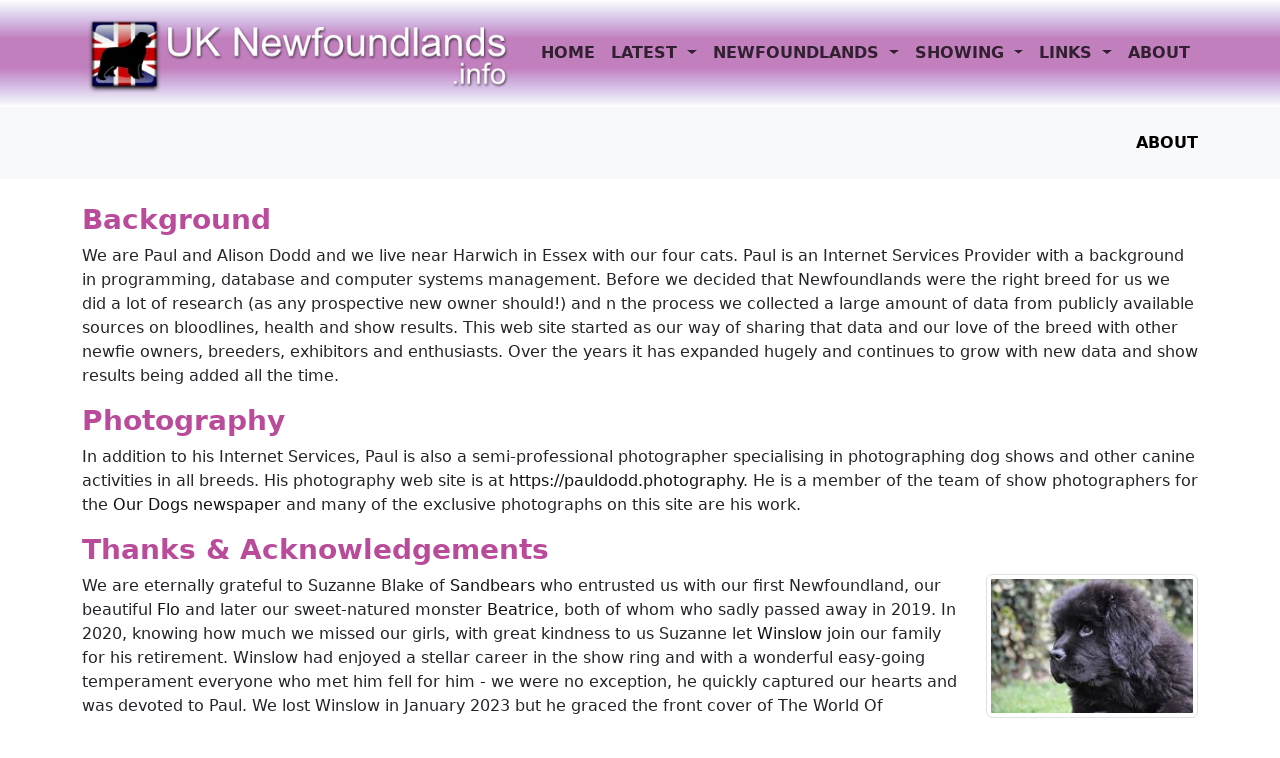

--- FILE ---
content_type: text/html
request_url: https://uknewfoundlands.info/aboutus.asp
body_size: 8107
content:
<!doctype html>
<html lang="en-GB">
<head>
    <meta charset="utf-8">
    <meta name="viewport" content="width=device-width, initial-scale=1.0">
    <meta name="description" content="A bit about us, our background in Newfoundlands plus thanks and acknowledgements to some good friends ... a few favourite photos of show and working Newfoundlands too.">
    <meta name="keywords" content="Paul and Alison Dodd, Newfoundland show judge, Suzanne Blake of Sandbears, Newfoundland water work and training, Newfoundland show judge Paul Dodd.">
    <meta name="author" content="Paul Dodd">
    
    <meta name="google-translate-customization" content="297aa4a68217c661-821ed86dae6dded6-gde8f45f56d132661-14">

    <link href="https://cdn.jsdelivr.net/npm/bootstrap@5.3.3/dist/css/bootstrap.min.css" rel="stylesheet" integrity="sha384-QWTKZyjpPEjISv5WaRU9OFeRpok6YctnYmDr5pNlyT2bRjXh0JMhjY6hW+ALEwIH" crossorigin="anonymous">
    <link rel="stylesheet" type="text/css" href="style.css">
    <link rel="stylesheet" href="css/spotlight.min.css">
    <script src="js/spotlight.min.js"></script>

    <title>About Us plus thanks and acknowledgements</title>
    
    <link rel="canonical" href="https://uknewfoundlands.info/aboutus.asp">
    
    <link rel="apple-touch-icon" sizes="180x180" href="apple-touch-icon.png">
    <link rel="icon" type="image/png" sizes="32x32" href="favicon-32x32.png">
    <link rel="icon" type="image/png" sizes="16x16" href="favicon-16x16.png">
    <link rel="manifest" href="site.webmanifest">
    <link rel="mask-icon" href="safari-pinned-tab.svg" color="#b84c99">
    <meta name="msapplication-TileColor" content="#b84c99">
    <meta name="theme-color" content="#ffffff">

</head>

<body>

    <header id="header" class="sticky-top">
    <nav class="navbar navbar-expand-lg">
        <div class="container">
            <a class="navbar-brand" href="index.asp">
                <img src="images/logo.webp" class="img-fluid" alt="UK Newfoundlands Info logo" width="500" height="93">
            </a>
            <button class="navbar-toggler" type="button" data-bs-toggle="collapse" data-bs-target="#navbarSupportedContent" aria-controls="navbarSupportedContent" aria-expanded="false" aria-label="Toggle navigation">
                <span class="navbar-toggler-icon"></span>
            </button>
            <div class="collapse navbar-collapse" id="navbarSupportedContent">
                <ul class="navbar-nav me-auto mb-2 mb-lg-0">
                    <li id="home" class="nav-item">
                        <a class="nav-link py-3" href="index.asp" title="The UK Newfoundlands Info homepage">
                            HOME
                        </a>
                    </li>
                    <li id="latest" class="nav-item dropdown">
                        <a class="nav-link dropdown-toggle py-3" href="#" role="button" data-bs-toggle="dropdown" aria-expanded="false">
                            LATEST
                        </a>
                        <ul class="dropdown-menu">
                            <li><a class="dropdown-item nav-link ps-4" href="latestpictures.asp" title="Thumbnails of the latest pictures">Pictures</a></li>
                            <li><a class="dropdown-item nav-link ps-4" href="latestshowresults.asp" title="Latest updates to the show results">Show Results</a></li>
                        </ul>
                    </li>
                    <li id="newfoundlands" class="nav-item dropdown">
                        <a class="nav-link dropdown-toggle py-3" href="#" role="button" data-bs-toggle="dropdown" aria-expanded="false">
                            NEWFOUNDLANDS
                        </a>
                        <ul class="dropdown-menu">
                            <li><a class="dropdown-item nav-link ps-4" href="selectprofile.asp" title="Profiles of Newfoundlands">Search for a Profile</a></li>
                            <li><a class="dropdown-item nav-link ps-4" href="affixes.asp" title="Affixes of Newfoundland breeders around the world">Breeders Affixes</a></li>
                            <li><a class="dropdown-item nav-link ps-4" href="pedigreegenerator.asp" title="Pedigree generator">Pedigree Generator</a></li>
                        </ul>
                    </li>
                    <li id="showing" class="nav-item dropdown has-megamenu">
                        <a class="nav-link dropdown-toggle py-3" href="#" data-bs-toggle="dropdown">
                            SHOWING
                        </a>
                        <div class="dropdown-menu megamenu" role="menu">
                            <div class="container">
                                <div class="row g-3">
                                    <div class="col-lg-2 col-12">
                                        <div class="col-megamenu">
                                            <ul class="list-unstyled">
                                                <li><a class="nav-link" href="showresults.asp" title="UK Newfoundland Championship and Breed Club Open show results and critiques">UK Results</a></li>
                                            </ul>
                                        </div>
                                    </div>
                                    <div class="col-lg-3 col-12">
                                        <div class="col-megamenu">
                                            <ul class="list-unstyled">
                                                <li><a class="nav-link" href="2026showcalendar.asp" title="UK Newfoundland Championship and Breed Club Open shows, dates, judges and entry information for 2026">2026 Calendar - <span class="color"><em>UPDATED</em></span></a></li>
                                            </ul>
                                        </div>
                                    </div>
                                    <!--
                                    <div class="col-lg-3 col-12">
                                        <div class="col-megamenu">
                                            <ul class="list-unstyled">
                                                <li><a class="nav-link" href="2027showcalendar.asp" title="UK Newfoundland Championship and Breed Club Open shows, dates, judges and entry information for 2027">2027 Calendar - <span class="color"><em>NEW</em></span></a></li>
                                            </ul>
                                        </div>
                                    </div>
                                        -->
                                    <div class="col-lg-2 col-12">
                                        <div class="col-megamenu">
                                            <ul class="list-unstyled">
                                                <li><a class="nav-link" href="2026winners.asp" title="2026 UK Newfoundland Championship Show winners">2026 Winners</a></li>
                                            </ul>
                                        </div>
                                    </div>
                                    
                                    <div class="col-lg-2 col-12">
                                        <div class="col-megamenu">
                                            <ul class="list-unstyled">
                                                <li><a class="nav-link" href="judges.asp" title="Breed specialist and non-specialist judges who have judged shows recorded in our database">Judges</a></li>
                                            </ul>
                                        </div>
                                    </div>
                                </div>
                                <hr>
                                <div class="row g-3">
                                    <p class="color text-center h5 mb-0"><strong>PREVIOUS YEARS RESULTS</strong></p>
                                    <div class="col-lg-2 col-6">
                                        <div class="col-megamenu">
                                            <p class="color h6 fw-bold mb-0">2025</p>
                                            <ul class="list-unstyled">
                                                <li class="ps-2"><a class="nav-link" href="2025winners.asp" title="2025 UK Newfoundland Championship Show winners">Winners</a></li>
                                                <li class="ps-2"><a class="nav-link" href="2025champions.asp" title="New Champions in 2025">New Champions</a></li>
                                            </ul>
                                        </div>
                                    </div>
                                    <div class="col-lg-2 col-6">
                                        <div class="col-megamenu">
                                            <p class="color h6 fw-bold mb-0">2024</p>
                                            <ul class="list-unstyled">
                                                <li class="ps-2"><a class="nav-link" href="2024winners.asp" title="2024 UK Newfoundland Championship Show winners">Winners</a></li>
                                                <li class="ps-2"><a class="nav-link" href="2024champions.asp" title="New Champions in 2024">New Champions</a></li>
                                            </ul>
                                        </div>
                                    </div>
                                    <div class="col-lg-2 col-6">
                                        <div class="col-megamenu">
                                            <p class="color h6 fw-bold mb-0">2023</p>
                                            <ul class="list-unstyled">
                                                <li class="ps-2"><a class="nav-link" href="2023winners.asp" title="2023 UK Newfoundland Championship Show winners">Winners</a></li>
                                                <li class="ps-2"><a class="nav-link" href="2023champions.asp" title="New Champions in 2023">New Champions</a></li>
                                            </ul>
                                        </div>
                                    </div>
                                    <div class="col-lg-2 col-6">
                                        <div class="col-megamenu">
                                            <p class="color h6 fw-bold mb-0">2022</p>
                                            <ul class="list-unstyled">
                                                <li class="ps-2"><a class="nav-link" href="2022winners.asp" title="2022 UK Newfoundland Championship Show winners">Winners</a></li>
                                                <li class="ps-2"><a class="nav-link" href="2022champions.asp" title="New Champions in 2022">New Champions</a></li>
                                            </ul>
                                        </div>
                                    </div>
                                    <div class="col-lg-2 col-6">
                                        <div class="col-megamenu">
                                            <p class="color h6 fw-bold mb-0">2021</p>
                                            <ul class="list-unstyled">
                                                <li class="ps-2"><a class="nav-link" href="2021winners.asp" title="2021 UK Newfoundland Championship Show winners">Winners</a></li>
                                                <li class="ps-2"><a class="nav-link" href="2021champions.asp" title="New Champions in 2021">New Champions</a></li>
                                            </ul>
                                        </div>
                                    </div>
                                    <div class="col-lg-2 col-6">
                                        <div class="col-megamenu">
                                            <p class="color h6 fw-bold mb-0">2020</p>
                                            <ul class="list-unstyled">
                                                <li class="ps-2"><a class="nav-link" href="2020winners.asp" title="2020 UK Newfoundland Championship Show winners">Winners</a></li>
                                                <li class="ps-2"><a class="nav-link" href="2020champions.asp" title="New Champions in 2020">New Champions</a></li>
                                            </ul>
                                        </div>
                                    </div>
                                    <div class="col-lg-2 col-6">
                                        <div class="col-megamenu">
                                            <p class="color h6 fw-bold mb-0">2019</p>
                                            <ul class="list-unstyled">
                                                <li class="ps-2"><a class="nav-link" href="2019winners.asp" title="2019 UK Newfoundland Championship Show winners">Winners</a></li>
                                                <li class="ps-2"><a class="nav-link" href="2019champions.asp" title="New Champions in 2019">New Champions</a></li>
                                            </ul>
                                        </div>
                                    </div>
                                    <div class="col-lg-2 col-6">
                                        <div class="col-megamenu">
                                            <p class="color h6 fw-bold mb-0">2018</p>
                                            <ul class="list-unstyled">
                                                <li class="ps-2"><a class="nav-link" href="2018winners.asp" title="2018 UK Newfoundland Championship Show winners">Winners</a></li>
                                                <li class="ps-2"><a class="nav-link" href="2018champions.asp" title="New Champions in 2018">New Champions</a></li>
                                            </ul>
                                        </div>
                                    </div>
                                    <div class="col-lg-2 col-6">
                                        <div class="col-megamenu">
                                            <p class="color h6 fw-bold mb-0">2017</p>
                                            <ul class="list-unstyled">
                                                <li class="ps-2"><a class="nav-link" href="2017winners.asp" title="2017 UK Newfoundland Championship Show winners">Winners</a></li>
                                                <li class="ps-2"><a class="nav-link" href="2017champions.asp" title="New Champions in 2017">New Champions</a></li>
                                            </ul>
                                        </div>
                                    </div>
                                    <div class="col-lg-2 col-6">
                                        <div class="col-megamenu">
                                            <p class="color h6 fw-bold mb-0">2016</p>
                                            <ul class="list-unstyled">
                                                <li class="ps-2"><a class="nav-link" href="2016winners.asp" title="2016 UK Newfoundland Championship Show winners">Winners</a></li>
                                                <li class="ps-2"><a class="nav-link" href="2016champions.asp" title="New Champions in 2016">New Champions</a></li>
                                            </ul>
                                        </div>
                                    </div>
                                    <div class="col-lg-2 col-6">
                                        <div class="col-megamenu">
                                            <p class="color h6 fw-bold mb-0">2015</p>
                                            <ul class="list-unstyled">
                                                <li class="ps-2"><a class="nav-link" href="2015winners.asp" title="2015 UK Newfoundland Championship Show winners">Winners</a></li>
                                                <li class="ps-2"><a class="nav-link" href="2015champions.asp" title="New Champions in 2015">New Champions</a></li>
                                            </ul>
                                        </div>
                                    </div>
                                    <div class="col-lg-2 col-6">
                                        <div class="col-megamenu">
                                            <p class="color h6 fw-bold mb-0">2014</p>
                                            <ul class="list-unstyled">
                                                <li class="ps-2"><a class="nav-link" href="2014winners.asp" title="2014 UK Newfoundland Championship Show winners">Winners</a></li>
                                                <li class="ps-2"><a class="nav-link" href="2014champions.asp" title="New Champions in 2014">New Champions</a></li>
                                            </ul>
                                        </div>
                                    </div>
                                    <div class="col-lg-2 col-6">
                                        <div class="col-megamenu">
                                            <p class="color h6 fw-bold mb-0">2013</p>
                                            <ul class="list-unstyled">
                                                <li class="ps-2"><a class="nav-link" href="2013winners.asp" title="2013 UK Newfoundland Championship Show winners">Winners</a></li>
                                                <li class="ps-2"><a class="nav-link" href="2013champions.asp" title="New Champions in 2013">New Champions</a></li>
                                            </ul>
                                        </div>
                                    </div>
                                    <div class="col-lg-2 col-6">
                                        <div class="col-megamenu">
                                            <p class="color h6 fw-bold mb-0">2012</p>
                                            <ul class="list-unstyled">
                                                <li class="ps-2"><a class="nav-link" href="2012winners.asp" title="2013 UK Newfoundland Championship Show winners">Winners</a></li>
                                                <!--<li class="ps-2"><a class="nav-link" href="2012champions.asp" title="New Champions in 2013">New Champions</a></li>-->
                                            </ul>
                                        </div>
                                    </div>
                                    <div class="col-lg-2 col-6">
                                        <div class="col-megamenu">
                                            <p class="color h6 fw-bold mb-0">2011</p>
                                            <ul class="list-unstyled">
                                                <li class="ps-2"><a class="nav-link" href="2011winners.asp" title="2011 UK Newfoundland Championship Show winners">Winners</a></li>
                                                <!--<li class="ps-2"><a class="nav-link" href="2011champions.asp" title="New Champions in 2011">New Champions</a></li>-->
                                            </ul>
                                        </div>
                                    </div>
                                    <div class="col-lg-2 col-6">
                                        <div class="col-megamenu">
                                            <p class="color h6 fw-bold mb-0">2010</p>
                                            <ul class="list-unstyled">
                                                <li class="ps-2"><a class="nav-link" href="2010winners.asp" title="2010 UK Newfoundland Championship Show winners">Winners</a></li>
                                                <li class="ps-2"><a class="nav-link" href="2010champions.asp" title="New Champions in 2010">New Champions</a></li>
                                            </ul>
                                        </div>
                                    </div>
                                    <div class="col-lg-2 col-6">
                                        <div class="col-megamenu">
                                            <p class="color h6 fw-bold mb-0">2009</p>
                                            <ul class="list-unstyled">
                                                <li class="ps-2"><a class="nav-link" href="2009winners.asp" title="2009 UK Newfoundland Championship Show winners">Winners</a></li>
                                                <li class="ps-2"><a class="nav-link" href="2009champions.asp" title="New Champions in 2009">New Champions</a></li>
                                            </ul>
                                        </div>
                                    </div>
                                    <div class="col-lg-2 col-6">
                                        <div class="col-megamenu">
                                            <p class="color h6 fw-bold mb-0">2008</p>
                                            <ul class="list-unstyled">
                                                <li class="ps-2"><a class="nav-link" href="2008winners.asp" title="2008 UK Newfoundland Championship Show winners">Winners</a></li>
                                                <!--<li class="ps-2"><a class="nav-link" href="2008champions.asp" title="New Champions in 2008">New Champions</a></li>-->
                                            </ul>
                                        </div>
                                    </div>
                                    <div class="col-lg-2 col-6">
                                        <div class="col-megamenu">
                                            <p class="color h6 fw-bold mb-0">2007</p>
                                            <ul class="list-unstyled">
                                                <li class="ps-2"><a class="nav-link" href="2007winners.asp" title="2007 UK Newfoundland Championship Show winners">Winners</a></li>
                                                <!--<li class="ps-2"><a class="nav-link" href="2007champions.asp" title="New Champions in 2007">New Champions</a></li>-->
                                            </ul>
                                        </div>
                                    </div>
                                    <div class="col-lg-2 col-6">
                                        <div class="col-megamenu">
                                            <p class="color h6 fw-bold mb-0">2006</p>
                                            <ul class="list-unstyled">
                                                <li class="ps-2"><a class="nav-link" href="2006winners.asp" title="2006 UK Newfoundland Championship Show winners">Winners</a></li>
                                                <!--<li class="ps-2"><a class="nav-link" href="2006champions.asp" title="New Champions in 2006">New Champions</a></li>-->
                                            </ul>
                                        </div>
                                    </div>
                                </div> <!-- dropdown-mega-menu.// -->
                            </div>
                        </div>
                    </li>
                    <li id="links" class="nav-item dropdown">
                        <a class="nav-link dropdown-toggle py-3" href="#" role="button" data-bs-toggle="dropdown" aria-expanded="false">
                            LINKS
                        </a>
                        <ul class="dropdown-menu">
                            <li><a class="dropdown-item nav-link ps-4" href="links-breedclubs.asp" title="Links to the Newfoundland Breed Clubs in the UK and Ireland">Breed Clubs</a></li>
                            <li><a class="dropdown-item nav-link ps-4" href="links-health.asp" title="Links to sites related to Newfoundland health matters">Health Matters</a></li>
                        </ul>
                    </li>
                    <li id="about" class="nav-item"><a class="nav-link py-3" href="aboutus.asp" title="About Paul & Alison Dodd, the owners and maintainers of this web site">ABOUT</a></li>
                </ul>
            </div>
        </div>
    </nav>
</header>

    <main>

        <section class="pt-4 pb-2 bg-light">
            <div class="container">
                <div class="row">
                    <nav aria-label="breadcrumb" class="d-flex justify-content-end">
                        <ol class="breadcrumb">
                            <li class="breadcrumb-item active" aria-current="page">ABOUT</li>
                        </ol>
                    </nav>
                </div>
            </div>
        </section>

        <section class="mt-4">

            <div class="container">

                <div class="row mb-4">

                    <div class="col">
                        <h3>Background</h3>
                        <p>
                            We are Paul and Alison Dodd and we live near Harwich in Essex with our four cats. Paul is an Internet Services Provider with a background in programming, database and computer systems management. 
                            Before we decided that Newfoundlands were the right breed for us we did a lot of research (as any prospective new owner should!) and n the process we collected a large amount of data from publicly available sources on bloodlines, health and show results. 
                            This web site started as our way of sharing that data and our love of the breed with other newfie owners, breeders, exhibitors and enthusiasts. 
                            Over the years it has expanded hugely and continues to grow with new data and show results being added all the time.
                        </p>


                        <h3>Photography</h3>
                        <p>
                            In addition to his Internet Services, Paul is also a semi-professional photographer specialising in photographing dog shows and other canine activities in all breeds. His photography web site is at <a href="https://pauldodd.photography" target="_blank" rel="noopener" title="Visit Paul's photography web site">https://pauldodd.photography</a>.
                            He is a member of the team of show photographers for the <a href="https://www.ourdogs.co.uk" target="_blank" rel="noopener">Our Dogs newspaper</a> and many of the exclusive photographs on this site are his work.
                        </p>
                        
                        <h3>Thanks &amp; Acknowledgements</h3>
                        <div style="float:right; margin:0px 0px 8px 24px;">
                        <a href="images/favourites/Beatrice12wks-head.jpg" class="spotlight">
                            <img src="images/favourites/Beatrice12wks-head_thumb.jpg" alt="Sandbears Perfection at 12 weeks of age" class="img-thumbnail" width="212" height="141"></a>
                            <div class="card-body" style="text-align:center;">Beatrice at 12 weeks old</div>
                        </div>
                        <p>
                            We are eternally grateful to Suzanne Blake of <a href="http://www.sandbears.com">Sandbears</a> who entrusted us with our first Newfoundland, our beautiful <a href="profile.asp?DogID=370">Flo</a> and later our sweet-natured monster <a href="profile.asp?DogID=2800">Beatrice</a>, both of whom who sadly passed away in 2019. 
                            In 2020, knowing how much we missed our girls, with great kindness to us Suzanne let <a href="profile.asp?DogID=4563">Winslow</a> join our family for his retirement. Winslow had enjoyed a stellar career in the show ring and with a wonderful easy-going temperament everyone who met him fell for him - we were no exception, he quickly captured our hearts and was devoted to Paul. 
                            We lost Winslow in January 2023 but he graced the front cover of The World Of Newfoundlands 2019-2022 book and has his place in history and in our hearts.
                        </p>
                        <p>
                            In July 2023, the day that Floyd won his 16<sup>th</sup> CC, we were once again indebted to the kindness of Suzanne Blake in letting him come to us for his retirement by the seaside. 
                            Floyd has the most wonderful temperment and is hugely popular with the children and dog walkers around our local park and the beaches where he has a reputation for mugging dog walkers (in the nicest possible way) for treats.
                        </p>
                        <p>
                            A word of thanks to the many newfie owners, exhibitors and judges we have met and who have been so friendly and encouraging and to those people who have taken the time and trouble to email us with kind remarks and constructive suggestions which have helped us to develop this web site.
                        </p>

                        <h3>Working</h3>
                        <p>
                            We are grateful to the members of <a href="http://www.grangewatersworkingnewfoundlands.org.uk" target="_blank">Grangewaters Working Newfoundlands</a>, in Essex where we got started in water training with Flo as a pup. 
                            Without a newfie to work we are now 'lapsed' but the love of seeing this breed working remains. Paul is a Senior Section D judge for water tests.
                        </p>
                        
                        <h3>Judging &amp; Stewarding</h3>
                        <p>
                            We have thoroughly enjoyed both showing and working our dogs and recognise that without the judges, stewards and helpers those shows and events could not take place. Because of that, Paul regularly stewards at local open shows and water tests and is an occasional trainer at a local ringcraft group. In July 2024 he awarded his first Royal Kennel Club Challenge Certificates in Newfoundlands.
                        </p>

                        <p class="mt-4">
                            <strong>If you see us at a show or working event, come up and say &quot;hello&quot; and let us know you have visited our site. We are always happy to have comments (good ones hopefully!) and suggestions.</strong>
                        </p>
                                        
                    </div>

                </div>

            </div>

        </section>

        <hr>

        <section>
            <div class="container-fluid">
                <h3 class="h2 text-center mb-3">Some favourite photos</h3>
                <div class="row row-cols-2 row-cols-md-3 row-cols-lg-4 row-cols-xl-6 g-3 mb-4 spotlight-group">
                    
                    <div class="col">
                        <div class="card h-100">
                            <a href="images/favourites/JanAndRuby.jpg" class="spotlight">
                                <img src="images/favourites/JanAndRuby.jpg" class="img-fluid" alt="Hanningfield Princess Leia" width="800" height="566"></a>
                            <div class="card-body">
                                <p>Jan and &quot;<a href="profile.asp?DogID=376">Ruby</a>&quot; - a picture of contentment.</p>
                            </div>
                            <div class="card-footer">
                                <p><small>&nbsp;</small></p>
                            </div>
                        </div>
                    </div>
                    <div class="col">
                        <div class="card h-100">
                            <a href="images/favourites/HeddToHead.jpg" class="spotlight">
                                <img src="images/favourites/HeddToHead.jpg" class="img-fluid" alt="Ch. Sheridel Nerissa of Alphabear, JW ShCM" width="800" height="600"></a>
                            <div class="card-body">
                                <p>&quot;Head to Hedd&quot;<br />
                                    - &quot;<a href="profile.asp?DogID=130">Gracie</a>&quot; with her breeder Hedd Richards.</p>
                            </div>
                            <div class="card-footer">
                                <p><small>Photo by </small>Paul Dodd</p>
                            </div>
                        </div>
                    </div>
                    <div class="col">
                        <div class="card h-100">
                            <a href="images/favourites/FloAfterFirstSwim.jpg" class="spotlight">
                                <img src="images/favourites/FloAfterFirstSwim.jpg" class="img-fluid" alt="Flo at Grangewaters" width="800" height="532"></a>
                            <div class="card-body">
                                <p>&quot;<a href="profile.asp?DogID=370">Flo</a>&quot; at eight months with Alison - not strictly a 'working shot' but taken shortly after a water training session on 14 June 2008.</p>
                            </div>
                            <div class="card-footer">
                                <p><small>Photo by</small> Steve Walker</p>
                            </div>
                        </div>
                    </div>
                    <div class="col">
                        <div class="card h-100">
                            <a href="images/favourites/YogiJump.jpg" class="spotlight">
                                <img src="images/favourites/YogiJump.jpg" class="img-fluid" alt="Yogi diving in" width="" height=""></a>
                            <div class="card-body">
                                <p>&quot;<a href="profile.asp?DogID=370">Yogi</a>&quot; - power dive, newfie style!</p>
                            </div>
                            <div class="card-footer">
                                <p><small>&nbsp;</small></p>
                            </div>
                        </div>
                    </div>
                    <div class="col">
                        <div class="card h-100">
                            <a href="images/favourites/ZoeGetsTheThumbsUp.jpg" class="spotlight" data-title="Thumbs-up from Mum" data-description="Zoe gets a thumbs-up from 'Mum' Cindy for a boat pull on her very first(!) training session.">
                                <img src="images/favourites/ZoeGetsTheThumbsUp-thumb.jpg" class="img-fluid" alt="Zoe gets a thumbs-up" width="800" height="542"></a>
                            <div class="card-body">
                                <p>&quot;<a href="profile.asp?DogID=459">Zoe</a>&quot; gets a thumbs-up from 'Mum' Cindy for a boat pull on her first(!) training session.</p>
                            </div>
                            <div class="card-footer">
                                <p><small>Photo by</small> Paul Dodd</p>
                            </div>
                        </div>
                    </div>
                    <div class="col">
                        <div class="card h-100">
                            <a href="images/favourites/Maia-towing.jpg" class="spotlight">
                                <img src="images/favourites/Maia-towing.jpg" class="img-fluid" alt="A super shot of a Newfoundland towing" width="800" height="542"></a>
                            <div class="card-body">
                                <p>&quot;<a href="profile.asp?DogID=1419">Maia</a>&quot; in a typical boat towing image.</p>
                            </div>
                            <div class="card-footer">
                                <p><small>Photo by</small> Paul Dodd</p>
                            </div>
                        </div>
                    </div>
                    <div class="col">
                        <div class="card h-100">
                            <a href="images/favourites/SandbearsGoWithFlo-artistic_edges_flat.jpg" class="spotlight">
                                <img src="images/favourites/SandbearsGoWithFlo-artistic_edges_flat.jpg" class="img-fluid" alt="Flo entering the sea" width="1000" height="662"></a>
                            <div class="card-body">
                                <p>An artistic render of our &quot;<a href="profile.asp?DogID=370">Flo</a>&quot;.</p>
                            </div>
                            <div class="card-footer">
                                <p><small>Photoshop by</small> Cindy Walker</p>
                            </div>
                        </div>
                    </div>

                </div>
            </div>
        </section>

    </main>

    <footer class="bg-dark text-white">

        <div class="container pt-5">
            <div class="row">
                <div class="col-sm-12 col-md-9">
                    <h3>Copyrights</h3>
                    <p>Please note that the copyrights for all images are retained by the original owner or photographer and they may not be copied or reproduced in any form without the explicit permission of the owners. We respect the copyrights of others so please respect ours and the copyrights of those who have kindly contributed these images.</p>
                </div>
                <div class="col-sm-12 col-md-3">
                    <h3>Contact Information</h3>
                    <div class="d-inline-block mb-4">
                        <img src="images/email.svg" alt="email icon" width="33" height="24"><a href="mailto:paul@dodd.co.uk" class="text-white ps-3">Paul &amp; Alison Dodd</a>
                    </div>
                    <h3>Translate</h3>
                    <div id="google_translate_element" class=""></div>
                    <script>
                        function googleTranslateElementInit() {
                            new google.translate.TranslateElement({ pageLanguage: 'en', includedLanguages: 'ca,cs,da,de,el,en,es,fi,fr,hr,it,nl,no,pl,pt,ru,sv,uk', layout: google.translate.TranslateElement.InlineLayout.VERTICAL }, 'google_translate_element');
                        }
                    </script>
                    <script src="//translate.google.com/translate_a/element.js?cb=googleTranslateElementInit"></script>
                </div>
            </div>
        </div>

        <div class="container">
            <hr class="py-2">
            <div class="row">
                <div class="col pb-4">
                    <img src="images/logo-bottom.webp" alt="UK Newfoundlands Info logo" class="img-fluid" width="300" height="56"><br>
                    &copy; 2008-2026 - All Rights Reserved
                </div>
            </div>
        </div>

    </footer>

    <button onclick="topFunction()" id="back-to-top" title="Back to top" style="float:right">&#8743;</button>

    <script src="https://cdn.jsdelivr.net/npm/bootstrap@5.3.3/dist/js/bootstrap.bundle.min.js" integrity="sha384-YvpcrYf0tY3lHB60NNkmXc5s9fDVZLESaAA55NDzOxhy9GkcIdslK1eN7N6jIeHz" crossorigin="anonymous"></script>

    <script>
        window.onload = function () {
            // document.getElementById("about").className = " active";
            if (navigator && navigator.serviceWorker) {
              navigator.serviceWorker.register('sw.js');
            };
        };

        var mybutton = document.getElementById("back-to-top");

        window.onscroll = function () {
            scrollFunction();
        };

            function scrollFunction() {
                if (
                    document.body.scrollTop > 100 ||
                    document.documentElement.scrollTop > 100
                    ) {
                    mybutton.style.display = "block";
                    } else {
                    mybutton.style.display = "none";
                  }
                }
            mybutton.addEventListener("click", topFunction);

            function topFunction() {
              document.body.scrollTop = 0;
              document.documentElement.scrollTop = 0;
            }
    </script>
</body>
</html>